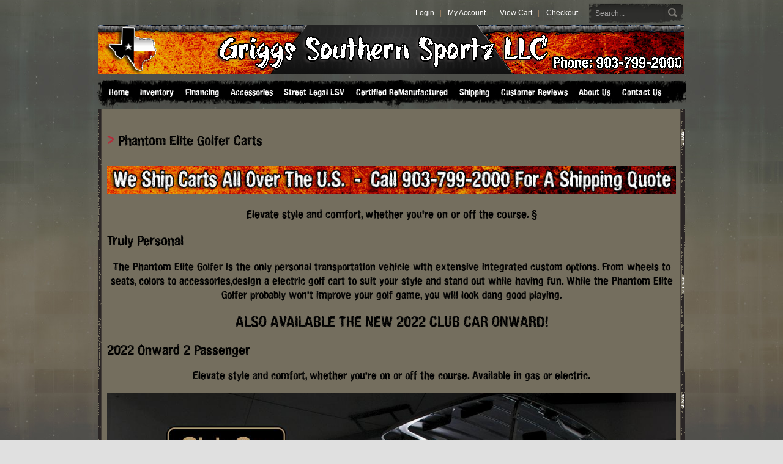

--- FILE ---
content_type: text/html; charset=UTF-8
request_url: https://www.southernsportz.com/Phantom-Elite-Golfer-Carts/
body_size: 94842
content:
<!DOCTYPE html>
<!-- Classes taken from http://html5boilerplate.com/ on 2013-10-25, with additonal classes added  -->
<!--[if lt IE 7]>      <html class="no-js ie lt-ie10 lt-ie9 lt-ie8 lt-ie7 lt_ie10 lt_ie9 lt_ie8 lt_ie7"> <![endif]-->
<!--[if IE 7]>         <html class="no-js ie ie-7 lt-ie10 lt-ie9 lt-ie8 ie_7 lt_ie10 lt_ie9 lt_ie8"> <![endif]-->
<!--[if IE 8]>         <html class="no-js ie ie-8 lt-ie10 lt-ie9 gt-ie7 ie_8 lt_ie10 lt_ie9 gt_ie7"> <![endif]-->
<!--[if IE 9 ]>        <html class="no-js ie ie-9 lt-ie10 gt-ie7 gt-ie8 ie_9 lt_ie10 gt_ie7 gt_ie8"><![endif]-->
<!--[if (gt IE 9)|!(IE)]><!--><html class="no-js ie gt-ie7 gt-ie8 gt-ie9 gt_ie7 gt_ie8 gt_ie9 modern_browser"> <!--<![endif]-->
    <head>
    <meta name="google-site-verification" content="XLhJXVlL9uB88uKGYWXZgypZpspTrlpURoDzv6YHknY" />
    <meta name="msvalidate.01" content="C3C74F019E50C5B747C8B83A21CC7745" />
        <!-- BEGIN Shared HEAD_V3 that's pulled in from the global header file and pulled into header.html -->
        <meta charset="UTF-8">
<meta http-equiv="X-UA-Compatible" content="IE=edge">
<title>Custom Phantom Elite Golf Carts | Average Guys Big Toys</title>

<meta id="extViewportMeta" name="viewport" content="width=device-width, initial-scale=1">

<!--[if lt IE 9]>
<script src="//html5shim.googlecode.com/svn/trunk/html5.js"></script>
<![endif]-->

    <meta name="description" content="Suck At Golf But Want to Look Good Drinking A Cold One. Elite Custom Golf Carts for Average Golfers. Great Selection, Nationwide Shipping. Call Us 903-799-2000" />
    <meta name="keywords" content="golf cars, pga golf, custom golf carts, golf carts" />
    

	<link rel="canonical" href="https://www.southernsportz.com/phantom-elite-golfer-carts/" />


<!-- JQuery includes (core) -->
<script type="text/javascript" src="//ajax.googleapis.com/ajax/libs/jquery/1.7.2/jquery.min.js"></script>
            <!-- AWS -->
        
    <script type="text/javascript">
    <!--
        var __getScript = function(url, success) {
            success = success || function(){};
            var script = document.createElement('script');
            script.src = url;

            var head = document.getElementsByTagName('head')[0],
            done = false;

            // Attach handlers for all browsers
            script.onload = script.onreadystatechange = function() {

                if (!done && (!this.readyState || this.readyState == 'loaded' || this.readyState == 'complete')) {

                    done = true;

                    // callback function provided as param
                    success();

                    script.onload = script.onreadystatechange = null;
                    head.removeChild(script);

                };
            };

            head.appendChild(script);

        };

        function getStoreUrl(){
            return 'https://www.southernsportz.com/';
        }
    //-->
    </script>

        
            
    
    
    <script type="text/javascript">
    <!--

    function recalculatePageHeight(){
            }

    function recalculateRelatedProductsHeight(){
            }

    jQuery(document).ready(function(){

        
                if(jQuery.trim(jQuery('#content-left').html()) == ''){
            jQuery('#content-left').css('display', 'none');
        }
        if(jQuery.trim(jQuery('#content-right').html()) == ''){
            jQuery('#content-right').css('display', 'none');
        }

                if($('#top-menu .line-splitter').length > 0){
                        $('#top-menu .line-splitter').each(function(){
                $(this).attr('style', 'border-color: ' + $(this).attr('data-color') + '; border-style: ' + $(this).attr('data-style') + '; border-width: ' + $(this).attr('data-width') + ' 0 0 0;');
            });
        }

        /* GROUP NAV
        =================================================== */
        /* =JFG. Add hook for styling sub-nav since it is not part of the CC markup for Drop Downs or Mega Menus. It's not possible to ascend selectors with just CSS - http://stackoverflow.com/questions/45004/complex-css-selector-for-parent-of-active-child */
        $('.dd-submenu li, .mm-submenu li').parents('li').addClass('nav-with-sub-menu nav_with_sub_menu'); /* Underscores is old class pre INT-39 */

        $('.element-title').parent().prev().addClass('js-req-last-element-link js_req_last_element_link'); /* Helper class for styling vertical space. Underscores is old class pre INT-39 */

        $('.element-textstr').parent().addClass('js-req-element-textstr-container js_req_element_textstr_container'); /* Helper class for styling vertical space. Underscores is old class pre INT-39 */

        /* =JFG. Temp helper class for detecting what type of menu this is. This is needed to apply  a z-index fix _only_ to the dropdown menu, since otherwise the positioning would affect the Mega Menu (CC-2933). Matt G will replace these in the actual nav later */
        $("#top-menu").each(function(){
            if($(this).has('.mm-submenu').length != 0) {
                $(this).addClass("menu menu--top menu--mega");
            }
            if($(this).has('.dd-submenu').length != 0) {
                $(this).addClass("menu menu--top menu--dropdown");
            }
        });

        // CC-5584
        $('.nav-with-sub-menu > a').click(function(e){
            if ($(this).attr('href') === '' || $(this).attr('href') === '#') {
                e.preventDefault();
                e.stopPropagation();
            }
        });

        /* GROUP NAV / MEGA MENU
        =================================================== */
        /* New */
        /* =JFG. Assistive classes for styling mega menu layouts based on their total columns */
        $("#top-menu > li .mm-submenu").each(function(){
            var columnClass = "l-cols-" + $(this).children().length;
            $(this).addClass(columnClass);
        });
        /* Old */
        $("#top-menu > li .mm-submenu").each(function(){
            var columnClass = "l-cols-" + $(this).children().length;
            $(this).addClass(columnClass);
            var columnClassOld = "l_cols--" + $(this).children().length;
            $(this).addClass(columnClassOld); /* =JFG. older class, pre INT-39 */
        });

        /* GROUP NAV / ANDROID - fix for navigation parents with link and children
        =================================================== */
        /* By Osvaldas Valutis, http://osvaldas.info/drop-down-navigation-responsive-and-touch-friendly
        Available for use under the MIT License */

        ;(function( $, window, document, undefined )
        {
            $.fn.doubleTapToGo = function( params )
            {
                if( !( 'ontouchstart' in window ) &&
                    !navigator.msMaxTouchPoints &&
                    !navigator.userAgent.toLowerCase().match( /windows phone os 7/i ) ) return false;

                this.each( function()
                {
                    var curItem = false;

                    $( this ).on( 'click', function( e )
                    {
                        var item = $( this );
                        if( item[ 0 ] != curItem[ 0 ] )
                        {
                            e.preventDefault();
                            curItem = item;
                        }
                    });

                    $( document ).on( 'click touchstart MSPointerDown', function( e )
                    {
                        var resetItem = true,
                            parents   = $( e.target ).parents();

                        for( var i = 0; i < parents.length; i++ )
                            if( parents[ i ] == curItem[ 0 ] )
                                resetItem = false;

                        if( resetItem )
                            curItem = false;
                    });
                });
                return this;
            };
        })( jQuery, window, document );

        if(navigator.userAgent.match(/(Android)/i)) { /* =JFG. CC-2502 - Wrapped condition around this function to test for Android to prevent it from mis-firing on iOS */
            $("#top-menu li:has(ul), #top-bar li:has(ul)").doubleTapToGo(); /* Apply to CoreCommerce navigation */
        }

        /* =JFG. GROUP MODERNIZR - Modernizr-like features that every theme should get by default
        =================================================== */
        $('html').removeClass("no-js"); /* Remove the class .no-js since we know the user definitely has JavaScript enabled if this jQuery is executed - related to CC-2934 */


        /* =JFG. GROUP PRODUCT DETAIL
        =================================================== */
        /* CC-2934; review form should be hidden for every theme; not a theme-by-theme basis */
        $("#productDetail .review--product-form").hide();

        $('a').click(function(e){
            url = $(this).attr('href');
            var arr = url.split('=');
            if(arr.length > 0 && arr[1] == 'logout') {
                     var amazonCookie = getCookie('amazon_Login_accessToken');
                     if(amazonCookie != "") {
                        $.getScript('https://api-cdn.amazon.com/sdk/login1.js').done(function(){
                                amazon.Login.logout();
                        });
                     }
            }
        });

        function getCookie(cname) {
            var name = cname + "=";
            var decodedCookie = decodeURIComponent(document.cookie);
            var ca = decodedCookie.split(';');
            for(var i = 0; i <ca.length; i++) {
            var c = ca[i];
            while (c.charAt(0) == ' ') {
                c = c.substring(1);
            }
            if (c.indexOf(name) == 0) {
                return c.substring(name.length, c.length);
            }
        }
        return "";
        }
    });

    /**
     * Anything that is put here will be run once the page is completely loaded.  Meaning all images have been completely loaded, etc.
     */
    jQuery(window).load(function(){
        
        recalculatePageHeight();
    });

    function getURLParameter(name, source) {
       return decodeURIComponent((new RegExp('[?|&|#]' + name + '=' +
         '([^&]+?)(&|#|;|$)').exec(source) || [,""])[1].replace(/\+/g,
         '%20')) || null;
     }

     var accessToken = getURLParameter("access_token", location.hash);

     if (typeof accessToken === 'string' && accessToken.match(/^Atza/)) {
        document.cookie = "amazon_Login_accessToken=" + accessToken +
      ";secure";
      window.location.href = 'https://www.southernsportz.com/checkout.php';
    }
    //-->
    </script>

<meta property="og:site_name" content="Southern Sportz LLC" />
<meta property="twitter:card" content="summary_large_image" />
            <meta property="og:url" content="https://www.southernsportz.com/phantom-elite-golfer-carts/" />
                    <meta property="og:title" content="Custom Phantom Elite Golf Carts | Average Guys Big Toys" />
        <meta property="twitter:title" content="Custom Phantom Elite Golf Carts | Average Guys Big Toys" />
    
                    <meta property="og:description" content="Suck At Golf But Want to Look Good Drinking A Cold One. Elite Custom Golf Carts for Average Golfers. Great Selection, Nationwide Shipping. Call Us 903-799-2000" />
        <meta property="twitter:description" content="Suck At Golf But Want to Look Good Drinking A Cold One. Elite Custom Golf Carts for Average Golfers. Great Selection, Nationwide Shipping. Call Us 903-799-2000" />
        
    
         
    


<script>
  document.addEventListener('DOMContentLoaded', () => {
    const images = document.querySelectorAll('img');
    images.forEach((img) => {
      img.setAttribute('loading', 'lazy');
    });
  });
</script>
 <!-- This must be second -->
<link rel="stylesheet" type="text/css" href="https://www.southernsportz.com/css/dynamic-css.php?currentlyActivePageId=" />
        <!-- END Shared HEAD_V3 that's pulled in from the global header file and pulled into header.html -->
    <link rel="stylesheet" type="text/css" href="https://www.southernsportz.com/00311-1/design/css/main.css" media="all" />
    <link rel="icon" type="image/x-icon" href="/images/favicon.ico" />
    
</head>

<body class="page-not-home page_not_home page_product_list no-widgets no_widgets">
    
    <h2 style="display:none;" id="write"></h2>
    
    <script>
        var node = document.getElementById("write");
        node.innerHTML = document.title;                                                                                                                                                                                                                                                                                                                                                                                                                    
    </script>
    
    <span itemscope itemtype="http://schema.org/Organization">
        <meta itemprop="name" content="Griggs Southern Sportz LLC">
        <span itemscope itemtype="http://schema.org/PostalAddress" itemprop="address">
            <meta itemprop="streetAddress" content="8737 US Hwy 59 North">
            <meta itemprop="addressLocality" content="North Atlanta">
            <meta itemprop="addressRegion" content="TX">
            <meta itemprop="postalCode" content="75551">                            
        </span>
        <meta itemprop="telephone" content="903-796-2000">
        <meta itemprop="telephone" content="877-796-5501">
          <meta itemprop="faxNumber" content="903-796-5507">
         <meta itemprop="email" content="southernsportz@yahoo.com"> 
          <meta itemprop="url" content="http://southernsportz.com/">  
    </span>
    <!--[if lt IE 10]>
    <div class="message-container"><div class="message message--error message--ie">Your browser is out of date. For the best browsing experience we recommend <a href="http://www.google.co.uk/chrome" target="_blank">Chrome</a> or <a href="http://www.firefox.com/" target="_blank">Firefox</a>.</div></div>
    <![endif]-->

    <section class="top-bar wrapper">
        <span class="top-link"><a class="loginLink" href="https://www.southernsportz.com/login.php?m=client_login">Login</a></span>
        <span class="top-link"><a href="https://www.southernsportz.com/cart.php?m=account" id="tl-account">My Account</a></span>
        <span class="top-link"><a href="https://www.southernsportz.com/cart.php?m=view" id="tl-cart">View Cart</a></span>
        <span class="top-link"><a href="https://www.southernsportz.com/checkout.php" id="tl-checkout">Checkout</a></span>
        <!-- BEGIN >> cart.header.search.v2.tem.php  -->
<script type="text/javascript">
    <!--

    var widgetHeaderSearchProcessing = false;
    var headerSearchWidgetimeoutId = null;
    var headerSearchHasBeenFocused = false;

    jQuery(document).ready(function(){
        $('#header-search .btn').click(function(e){
            $(this).parents('form[name="ds_header_search"]').submit();//support multiple header search widgets
            e.preventDefault();
        });

        //use JS to submit the form NM 26096
        $('form[name="ds_header_search"]').submit(function(e){
            e.preventDefault();
            //CC-1697 - cx is added for fixing 'googlesearch'
                        var params = {
            m : 'search_results',
                headerSearch : 'Y',
                search : $(this).find('input[name="search"]').val()
        }
                            window.location.href = "https://www.southernsportz.com/cart.php?" + $.param(params);
                return false;
    });

        $('#headerSearchField').attr("autocomplete","off");
        });

    function processInitialHeaderSearchFocus(ele){
        if(!headerSearchHasBeenFocused){
            headerSearchHasBeenFocused = true;
            ele.value = '';
        }
    }

    function undoHeaderSearchWidgetDynamicSearch(){
        if(headerSearchWidgetimeoutId){
            clearTimeout(headerSearchWidgetimeoutId);
        }
        $('#headerSearchWidgetDynamicResults').hide();
    }

    function initiateHeaderSearchWidgetDynamicSearch(){
        
        undoHeaderSearchWidgetDynamicSearch();
        if(!$('#headerSearchField').val()){
            return;
        }
        headerSearchWidgetimeoutId = setTimeout("doHeaderSearchWidgetDynamicSearch()", 1000);
    }

    function doHeaderSearchWidgetDynamicSearch(){
        headerSearchWidgetimeoutId = null;
        searchTerm = document.ds_header_search.search.value;

        if(!widgetHeaderSearchProcessing){
            widgetHeaderSearchProcessing = true;

            jQuery.ajax({
                type : 'GET',
                cache : false,
                url : getStoreUrl() + 'controllers/ajaxController.php',
                data : {
                    object : 'ProductAjax',
                    'function' : 'getProductSearchResult',
                    searchTerm : searchTerm,
                    customProductLists : '',
                    category : '',
                    shopByPrice : '',
                    vendor : ''
                }
            })

                .done(function(response) {
                    var responseArr = response.split('<_|_>');
                    searchProcessing = false;

                    if(responseArr[0] == 'success'){
                        $('#headerSearchWidgetDynamicResults').show();
                        responseArr.shift();
                        $('#headerSearchWidgetDynamicResults').html(decodeURIComponent(responseArr.join('<br />')));

                    }
                })

                .fail(function() {})
                .always(function() {});
        }
    }


    //-->
</script>

<div id="header-search" class="header-search-container">
    <form name="ds_header_search" action="https://www.southernsportz.com/cart.php" method="get">
        <input type="hidden" name="m" value="search_results" />
                    <input type="hidden" name="headerSearch" value="Y" />
            <input type="text" id="headerSearchField" class="header-search-field inline-input" name="search" size="15" value="Search..." onfocus="javascript:processInitialHeaderSearchFocus(this); javascript:initiateHeaderSearchWidgetDynamicSearch();" onkeyup="javascript:initiateHeaderSearchWidgetDynamicSearch();" />
            <label   style="display:none" class="header-search-btn" for="headerSearchField">Go</label>
                <a class="btn btn--1 btn--search btn--inline" href="javascript:">Go</a>
        <div class="dynamic-results" id="headerSearchWidgetDynamicResults"></div>
    </form>
</div>
<!-- END >> cart.header.search.v2.tem.php -->
    </section>

    <header class="head-wrap">
        <div class="wrapper clr">
            <div class="head_mobile">
                <img src="https://www.southernsportz.com/00311-1/design/images/header_mobile.png" alt="Griggs Southern Sportz" />
            </div>
            <div class="head_desktop">
                <img src="https://www.southernsportz.com/00311-1/design/images/header-bg.png"  alt="Griggs Southern Sportz" />
            </div>
                    </div>
    </header>

    <span id="mob-menu"><i aria-hidden="true" class="icon icon--menu"></i> Menu <i aria-hidden="true" class="icon icon--arrow-d"></i></span>
    <nav>
        <div class="wrapper"><ul id="top-menu" class="menu menu--top menu--dropdown"><li><a href="../">Home</a></li><li><a href="">Inventory</a><div class="dd-submenu menu--sub"><ul><li><a href="https://www.southernsportz.com/new-club-car-onward/">New Club Car Onward</a></li><li><a href="../Lifted-Carts/">Lifted Carts</a></li><li><a href="../Non-Lifted-Carts/">Non-Lifted Carts</a></li><li><a href="../Phantom-Elite-Golfer-Carts/">Phantom Elite Golfer Carts</a></li><li><a href="../Stretch-Limo-Carts/">Stretch & Limo Carts</a></li><li><a href="../Hunting-Carts/">Hunting Carts</a></li><li><a href="../wholesale-fleet-rental-carts/">Wholesale & Fleet Rental Carts</a></li></ul></div></li><li><a href="https://www.southernsportz.com/Financing.html">Financing</a></li><li><a href="https://www.southernsportz.com/parts-accessories/">Accessories</a></li><li><a href="../Certified-LSV-Golf-Carts.html">Street Legal LSV</a></li><li><a href="../southern-sportz-certified-remanufactured-program.html">Certified ReManufactured</a></li><li><a href="../Shipping.html">Shipping</a></li><li><a href="../Customer-Reviews.html">Customer Reviews</a></li><li><a href="https://www.southernsportz.com/About-Us.html">About Us</a></li><li><a href="../Contact-Us.html">Contact Us</a></li></ul></div>
    </nav>

    <div class="wrapper" id="page-content">

        <div class="clr">
            <div class="content-main">
                <div class="content content-middle pos-r" id="content-middle"><!-- BEGIN >> cart.pos.v3.tem.php -->
<!-- END >> cart.pos.v3.tem.php --><!-- BEGIN >> product.grid.v3.tem.php -->
<style>
.column {
  position: relative;
  left: 30%;
  top: 0px;
  z-index: -1;
} 
img.shutterimage{
  border: 1px solid #ddd;
  border-radius: 4px;
  padding: 5px;
  width: 100px;
  height:70px;
}
</style> 
<script type="text/javascript">
    var currentDisplayedOptionGroup = new Array();
persCaptions = new Array();
var persSelected = new Array();
var persSelectedKeys = new Array();
var persSelectedAnswerKeys = new Array();
</script>
<script type="text/javascript" src="https://www.southernsportz.com/javascript/productGrid.js"></script>
<script type="text/javascript" src="https://www.southernsportz.com/javascript/util.js" ></script>
<script type="text/javascript" src="https://www.southernsportz.com/javascript/options.js" ></script>
<form action="https://www.southernsportz.com/cart.php" name="addMeForm" method="post">
    <input type="hidden" name="m" value="add" />
    <input type="hidden" name="last_m" value="product_list" />
    <input type="hidden" name="productID" value="" />
    <input type="hidden" name="quantity" value="1" />
    <input type="hidden" name="reminder" value="" />
    <input type="hidden" name="QuoteSystem" value="" />
    </form>

<!-- BEGIN >> errors.v2.tem.php -->
<div id="onepage-errors">
</div>
<!-- END >> errors.v2.tem.php -->





<div class="page-content">
            	
                    <!--FilterBag customization -->
                        
            
                    <h2 class="page-title page-title--hero" data-cat-name="Phantom Elite Golfer Carts"><a href="https://www.southernsportz.com/cart.html"></a> >
 <a href="https://www.southernsportz.com/phantom-elite-golfer-carts/">Phantom Elite Golfer Carts</a></h2>	
                	
        	
         <div class="blurb blurb-top description description--category">	
            <h3 class="category-title"><p><img alt="" src="https://testsitecarts.corecommerce.com/uploads/image/ShippingBanner(1).jpg" /></p>

<p style="text-align: center;"><span style="font-size:18px;"><strong>Elevate style and comfort, whether you&#39;re on or off the course. &nbsp;</strong></span></p>

<div class="title parbase aem-GridColumn aem-GridColumn--default--12">
<div>
<h2 class="title left">Truly Personal</h2>
</div>
</div>

<p style="text-align: center;">The Phantom Elite Golfer is the only personal transportation vehicle with extensive integrated custom options. From wheels to seats, colors to accessories,design a electric golf cart to suit your style and stand out while having fun. While the Phantom Elite Golfer probably won&#39;t improve your golf game, you will look dang good playing.</p>

<p style="text-align: center;"><span style="font-size:24px;"><strong>ALSO AVAILABLE THE NEW 2022 CLUB CAR ONWARD!</strong></span></p>

<div class="title parbase aem-GridColumn aem-GridColumn--default--12">
<div>
<h1 class="title left">2022 Onward<span class="trademark"> </span>2 Passenger</h1>
</div>
</div>

<p style="text-align: center;">Elevate style and comfort, whether you&#39;re on or off the course. Available in gas or electric.</p>

<p style="text-align: center;"><img alt="" src="[data-uri]" /></p>

<p style="text-align: center;"><span style="font-size:28px;"><span style="font-family:Tahoma,Geneva,sans-serif;"><strong><a href="https://build.clubcar.com/dealer/4kibrz"><span style="color:#e67e22;">CLICK HERE To Custom Build A 2022 Club Car Onward </span></a></strong></span></span></p>

<p style="text-align: center;"><em><strong><span style="font-size:12px;">IMPORTANT NOTE: After Market Accessories Such As; Roof Lighting, Under Body Lighting, Premium Sound Systems, Baskets, Steering Wheels, Etc will not be available to add in the Online Builder. A sales associate will discuss those add on&#39;s once your intial build is submitted.</span></strong></em></p>
<h3>	
        </div>	
        
            
            
  

    
    
    
    
            <form action="https://www.southernsportz.com/cart.php" name="ds_sort_products" method="get">
            <input type="hidden" name="m" value="product_list" />
                        <input type="hidden" name="c" value="21" />
            <input type="hidden" name="v" value="" />
                        <input type="hidden" name="shopByPrice" value="" />
            <input type="hidden" name="stream" value="" />

            <div class="grid-options" id="sortGridBy">
                <span class="grid-options__sort">
                    <label  for="sortBy" class="label-separate-line-mobile label-natural-width-full">
                        Sort By:
                    </label>
                    <select name="sortBy" id="sortBy" onchange="javascript:addSortAndFilter();">
                        <option value="abc" selected="selected">Default</option>
<option value="PriceHiLo">Price (High to Low)</option>
<option value="PriceLoHi">Price (Low to High)</option>
<option value="pID">Most Recent</option>
                    </select>
                </span>
                            </div>
        </form>
    
    
    <form action="https://www.southernsportz.com/cart.php" name="ds_products" method="post">
        <input type="hidden" name="m" value="batchAddToCart" />
        <input type="hidden" name="last_m" value="product_list" />
        <div id="optionGroupLoading" style="display: none;">
            <img src="https://www.southernsportz.com/admin/images/loading.gif" width="16" height="16" alt="" border="0" />
        </div>

        
                        
                <div class="grid grid--product l-cols-2" id="product-list">
                            <!-- BEGIN >> product.grid.item.v2.tem.php -->
    
    <div class="grid__item grid3198">
        <div class="item-image item-image--product">
            <a href="https://www.southernsportz.com/Phantom-Elite-Golfer-Carts/Black-Chrome-Rock-N-Club-Car-Phantom-Elite-Golfer-48v-Electric-Golf-Cart.html" class="thumb"><img   class="photoClass" src="https://www.southernsportz.com/images/products/18350.jpg" width="246" height="185" alt="" title="" /></a>
        </div>

        <div class="item-info item-info--product">
            <span class="item-name item-name--product">
                                <a href="https://www.southernsportz.com/Phantom-Elite-Golfer-Carts/Black-Chrome-Rock-N-Club-Car-Phantom-Elite-Golfer-48v-Electric-Golf-Cart.html">Black Chrome Rock N Club Car Phantom Elite Golfer 48v Electric Golf Cart</a>
                            </span>

            
            
            
                                                            <div class="product-list-item-rating rating--none">
                                                    <img src="https://www.southernsportz.com/admin/images/new-design/0_stars.gif" title="" alt="" />                                            </div>
            
                        <!-- ##ATTACHMENTS_BEGIN## -->
                        
                        <!-- ##ATTACHMENTS_END## -->
            <div class="item-price item-price--product">
                $7,340.00
                            </div>

            
            
            
            
                <div class="btn-group btn-group--product">
                    <a href="javascript:addMe('3198');"><img src="https://www.southernsportz.com/images/add_to_cart.png" alt="" border="0" /></a>                </div>

            
                    </div>
    </div>
    
    <div class="grid__item grid3249">
        <div class="item-image item-image--product">
            <a href="https://www.southernsportz.com/Phantom-Elite-Golfer-Carts/Black-HD6-Club-Car-Phantom-Elite-Golfer-48v-Electric-Golf-Cart.html" class="thumb"><img   class="photoClass" src="https://www.southernsportz.com/images/products/20882.jpg" width="246" height="185" alt="" title="" /></a>
        </div>

        <div class="item-info item-info--product">
            <span class="item-name item-name--product">
                                <a href="https://www.southernsportz.com/Phantom-Elite-Golfer-Carts/Black-HD6-Club-Car-Phantom-Elite-Golfer-48v-Electric-Golf-Cart.html">Black HD6 Club Car Phantom Elite Golfer 48v Electric Golf Cart</a>
                            </span>

            
            
            
                                                            <div class="product-list-item-rating rating--none">
                                                    <img src="https://www.southernsportz.com/admin/images/new-design/0_stars.gif" title="" alt="" />                                            </div>
            
                        <!-- ##ATTACHMENTS_BEGIN## -->
                        
                        <!-- ##ATTACHMENTS_END## -->
            <div class="item-price item-price--product">
                $7,080.00
                            </div>

            
            
            
            
                <div class="btn-group btn-group--product">
                    <a href="javascript:addMe('3249');"><img src="https://www.southernsportz.com/images/add_to_cart.png" alt="" border="0" /></a>                </div>

            
                    </div>
    </div>
    
    <div class="grid__item grid3230">
        <div class="item-image item-image--product">
            <a href="https://www.southernsportz.com/Phantom-Elite-Golfer-Carts/Black-Rock-N-Lime-Golfer-Edition-Club-Car-Precedent-Electric-48v-Golf-Cart.html" class="thumb"><img   class="photoClass" src="https://www.southernsportz.com/images/products/19997.jpg" width="246" height="185" alt="" title="" /></a>
        </div>

        <div class="item-info item-info--product">
            <span class="item-name item-name--product">
                                <a href="https://www.southernsportz.com/Phantom-Elite-Golfer-Carts/Black-Rock-N-Lime-Golfer-Edition-Club-Car-Precedent-Electric-48v-Golf-Cart.html">Black Rock N Lime Golfer Edition Club Car Precedent Electric 48v Golf Cart</a>
                            </span>

            
            
            
                                                            <div class="product-list-item-rating rating--none">
                                                    <img src="https://www.southernsportz.com/admin/images/new-design/0_stars.gif" title="" alt="" />                                            </div>
            
                        <!-- ##ATTACHMENTS_BEGIN## -->
                        
                        <!-- ##ATTACHMENTS_END## -->
            <div class="item-price item-price--product">
                $7,625.00
                            </div>

            
            
            
            
                <div class="btn-group btn-group--product">
                    <a href="javascript:addMe('3230');"><img src="https://www.southernsportz.com/images/add_to_cart.png" alt="" border="0" /></a>                </div>

            
                    </div>
    </div>
    
    <div class="grid__item grid3317">
        <div class="item-image item-image--product">
            <a href="https://www.southernsportz.com/Phantom-Elite-Golfer-Carts/Blue-Rock-N-Club-Car-Phantom-Elite-Golfer-48v-Electric-Golf-Cart.html" class="thumb"><img   class="photoClass" src="https://www.southernsportz.com/images/products/24098.jpg" width="246" height="185" alt="" title="" /></a>
        </div>

        <div class="item-info item-info--product">
            <span class="item-name item-name--product">
                                <a href="https://www.southernsportz.com/Phantom-Elite-Golfer-Carts/Blue-Rock-N-Club-Car-Phantom-Elite-Golfer-48v-Electric-Golf-Cart.html">Blue Rock N Club Car Phantom Elite Golfer 48v Electric Golf Cart</a>
                            </span>

            
            
            
                                                            <div class="product-list-item-rating rating--none">
                                                    <img src="https://www.southernsportz.com/admin/images/new-design/0_stars.gif" title="" alt="" />                                            </div>
            
                        <!-- ##ATTACHMENTS_BEGIN## -->
                        
                        <!-- ##ATTACHMENTS_END## -->
            <div class="item-price item-price--product">
                $7,995.00
                            </div>

            
            
            
            
                <div class="btn-group btn-group--product">
                    <a href="javascript:addMe('3317');"><img src="https://www.southernsportz.com/images/add_to_cart.png" alt="" border="0" /></a>                </div>

            
                    </div>
    </div>
    
    <div class="grid__item grid3240">
        <div class="item-image item-image--product">
            <a href="https://www.southernsportz.com/Phantom-Elite-Golfer-Carts/Burgundy-Metallic-Club-Car-Phantom-Elite-Golfer-48v-Electric-Golf-Cart.html" class="thumb"><img   class="photoClass" src="https://www.southernsportz.com/images/products/20477.jpg" width="246" height="185" alt="" title="" /></a>
        </div>

        <div class="item-info item-info--product">
            <span class="item-name item-name--product">
                                <a href="https://www.southernsportz.com/Phantom-Elite-Golfer-Carts/Burgundy-Metallic-Club-Car-Phantom-Elite-Golfer-48v-Electric-Golf-Cart.html">Burgundy Metallic Club Car Phantom Elite Golfer 48v Electric Golf Cart</a>
                            </span>

            
            
            
                                                            <div class="product-list-item-rating rating--none">
                                                    <img src="https://www.southernsportz.com/admin/images/new-design/0_stars.gif" title="" alt="" />                                            </div>
            
                        <!-- ##ATTACHMENTS_BEGIN## -->
                        
                        <!-- ##ATTACHMENTS_END## -->
            <div class="item-price item-price--product">
                $7,035.00
                            </div>

            
            
            
            
                <div class="btn-group btn-group--product">
                    <a href="javascript:addMe('3240');"><img src="https://www.southernsportz.com/images/add_to_cart.png" alt="" border="0" /></a>                </div>

            
                    </div>
    </div>
    
    <div class="grid__item grid3197">
        <div class="item-image item-image--product">
            <a href="https://www.southernsportz.com/Phantom-Elite-Golfer-Carts/Lime-Green-Club-Car-Phantom-Elite-Golfer-48v-Electric-Golf-Cart.html" class="thumb"><img   class="photoClass" src="https://www.southernsportz.com/images/products/18311.jpg" width="246" height="185" alt="" title="" /></a>
        </div>

        <div class="item-info item-info--product">
            <span class="item-name item-name--product">
                                <a href="https://www.southernsportz.com/Phantom-Elite-Golfer-Carts/Lime-Green-Club-Car-Phantom-Elite-Golfer-48v-Electric-Golf-Cart.html">Lime Green Club Car Phantom Elite Golfer 48v Electric Golf Cart</a>
                            </span>

            
            
            
                                                            <div class="product-list-item-rating">
                                                    <img src="https://www.southernsportz.com/admin/images/new-design/5_stars.gif" title="" alt="" /> <div class="product-list-item-rating__number">(1)</div>
                                            </div>
            
                        <!-- ##ATTACHMENTS_BEGIN## -->
                        
                        <!-- ##ATTACHMENTS_END## -->
            <div class="item-price item-price--product">
                $6,840.00
                            </div>

            
            
            
            
                <div class="btn-group btn-group--product">
                    <a href="javascript:addMe('3197');"><img src="https://www.southernsportz.com/images/add_to_cart.png" alt="" border="0" /></a>                </div>

            
                    </div>
    </div>
    
    <div class="grid__item grid3222">
        <div class="item-image item-image--product">
            <a href="https://www.southernsportz.com/Phantom-Elite-Golfer-Carts/Lime-N-Black-Club-Car-Phantom-Elite-Golfer-48v-Electric-Golf-Cart.html" class="thumb"><img   class="photoClass" src="https://www.southernsportz.com/images/products/19586.jpg" width="246" height="185" alt="" title="" /></a>
        </div>

        <div class="item-info item-info--product">
            <span class="item-name item-name--product">
                                <a href="https://www.southernsportz.com/Phantom-Elite-Golfer-Carts/Lime-N-Black-Club-Car-Phantom-Elite-Golfer-48v-Electric-Golf-Cart.html">Lime N Black Club Car Phantom Elite Golfer 48v Electric Golf Cart</a>
                            </span>

            
            
            
                                                            <div class="product-list-item-rating rating--none">
                                                    <img src="https://www.southernsportz.com/admin/images/new-design/0_stars.gif" title="" alt="" />                                            </div>
            
                        <!-- ##ATTACHMENTS_BEGIN## -->
                        
                        <!-- ##ATTACHMENTS_END## -->
            <div class="item-price item-price--product">
                $7,035.00
                            </div>

            
            
            
            
                <div class="btn-group btn-group--product">
                    <a href="javascript:addMe('3222');"><img src="https://www.southernsportz.com/images/add_to_cart.png" alt="" border="0" /></a>                </div>

            
                    </div>
    </div>
    
    <div class="grid__item grid3454">
        <div class="item-image item-image--product">
            <a href="https://www.southernsportz.com/Phantom-Elite-Golfer-Carts/New-Glacier-White-Metallic-Club-Car-Onward-Electric-2-Passenger-Golf-Cart.html" class="thumb"><img   class="photoClass" src="https://www.southernsportz.com/images/products/28417.jpg" width="246" height="328" alt="" title="" /></a>
        </div>

        <div class="item-info item-info--product">
            <span class="item-name item-name--product">
                                <a href="https://www.southernsportz.com/Phantom-Elite-Golfer-Carts/New-Glacier-White-Metallic-Club-Car-Onward-Electric-2-Passenger-Golf-Cart.html">New Glacier White Metallic Club Car Onward Electric 2 Passenger Golf Cart</a>
                            </span>

            
                            <div class="item-teaser item-teaser--product ">
                    <p>&nbsp;</p>
                </div>
            
            
                                                            <div class="product-list-item-rating rating--none">
                                                    <img src="https://www.southernsportz.com/admin/images/new-design/0_stars.gif" title="" alt="" />                                            </div>
            
                        <!-- ##ATTACHMENTS_BEGIN## -->
                        
                        <!-- ##ATTACHMENTS_END## -->
            <div class="item-price item-price--product">
                <div class="callLabel message message--pricing">Call 903-799-2000 for Price</div>

                            </div>

            
            
            
            
                    </div>
    </div>
    
    <div class="grid__item grid3452">
        <div class="item-image item-image--product">
            <a href="https://www.southernsportz.com/Phantom-Elite-Golfer-Carts/New-Metallic-Blue-Onyx-Club-Car-Onward-Electric-2-Passenger-Golf-Cart.html" class="thumb"><img   class="photoClass" src="https://www.southernsportz.com/images/products/28351.jpg" width="246" height="328" alt="" title="" /></a>
        </div>

        <div class="item-info item-info--product">
            <span class="item-name item-name--product">
                                <a href="https://www.southernsportz.com/Phantom-Elite-Golfer-Carts/New-Metallic-Blue-Onyx-Club-Car-Onward-Electric-2-Passenger-Golf-Cart.html">New Metallic Blue Onyx Club Car Onward Electric 2 Passenger Golf Cart</a>
                            </span>

            
                            <div class="item-teaser item-teaser--product ">
                    <p>&nbsp;</p>
                </div>
            
            
                                                            <div class="product-list-item-rating rating--none">
                                                    <img src="https://www.southernsportz.com/admin/images/new-design/0_stars.gif" title="" alt="" />                                            </div>
            
                        <!-- ##ATTACHMENTS_BEGIN## -->
                        
                        <!-- ##ATTACHMENTS_END## -->
            <div class="item-price item-price--product">
                <div class="callLabel message message--pricing">Call 903-799-2000 for Price</div>

                            </div>

            
            
            
            
                    </div>
    </div>
    
    <div class="grid__item grid3377">
        <div class="item-image item-image--product">
            <a href="https://www.southernsportz.com/Phantom-Elite-Golfer-Carts/New-Metallic-Candy-Apple-Onward-2-Passenger-Electric-PTV-Custom-Golf-Cart.html" class="thumb"><img   class="photoClass" src="https://www.southernsportz.com/images/products/25699.JPG" width="246" height="246" alt="" title="" /></a>
        </div>

        <div class="item-info item-info--product">
            <span class="item-name item-name--product">
                                <a href="https://www.southernsportz.com/Phantom-Elite-Golfer-Carts/New-Metallic-Candy-Apple-Onward-2-Passenger-Electric-PTV-Custom-Golf-Cart.html">New Metallic Candy Apple Onward 2 Passenger Electric PTV Custom Golf Cart</a>
                            </span>

            
                            <div class="item-teaser item-teaser--product ">
                    <p>&nbsp;</p>
                </div>
            
            
                                                            <div class="product-list-item-rating rating--none">
                                                    <img src="https://www.southernsportz.com/admin/images/new-design/0_stars.gif" title="" alt="" />                                            </div>
            
                        <!-- ##ATTACHMENTS_BEGIN## -->
                        
                        <!-- ##ATTACHMENTS_END## -->
            <div class="item-price item-price--product">
                <div class="callLabel message message--pricing">Call 903-799-2000 for Price</div>

                            </div>

            
            
            
            
                    </div>
    </div>
    
    <div class="grid__item grid3453">
        <div class="item-image item-image--product">
            <a href="https://www.southernsportz.com/Phantom-Elite-Golfer-Carts/New-Midnight-Silver-Metallic-Club-Car-Onward-Electric-2-Passenger-Golf-Cart.html" class="thumb"><img   class="photoClass" src="https://www.southernsportz.com/images/products/28381.jpg" width="246" height="328" alt="" title="" /></a>
        </div>

        <div class="item-info item-info--product">
            <span class="item-name item-name--product">
                                <a href="https://www.southernsportz.com/Phantom-Elite-Golfer-Carts/New-Midnight-Silver-Metallic-Club-Car-Onward-Electric-2-Passenger-Golf-Cart.html">New Midnight Silver Metallic Club Car Onward Electric 2 Passenger Golf Cart</a>
                            </span>

            
                            <div class="item-teaser item-teaser--product ">
                    <p>&nbsp;</p>
                </div>
            
            
                                                            <div class="product-list-item-rating rating--none">
                                                    <img src="https://www.southernsportz.com/admin/images/new-design/0_stars.gif" title="" alt="" />                                            </div>
            
                        <!-- ##ATTACHMENTS_BEGIN## -->
                        
                        <!-- ##ATTACHMENTS_END## -->
            <div class="item-price item-price--product">
                <div class="callLabel message message--pricing">Call 903-799-2000 for Price </div>

                            </div>

            
            
            
            
                    </div>
    </div>
    
    <div class="grid__item grid3367">
        <div class="item-image item-image--product">
            <a href="https://www.southernsportz.com/Phantom-Elite-Golfer-Carts/New-Tuxedo-Black-Club-Car-Onward-2-Passenger-Electric-PTV-Custom-Golf-Cart.html" class="thumb"><img   class="photoClass" src="https://www.southernsportz.com/images/products/25594.jpg" width="246" height="328" alt="" title="" /></a>
        </div>

        <div class="item-info item-info--product">
            <span class="item-name item-name--product">
                                <a href="https://www.southernsportz.com/Phantom-Elite-Golfer-Carts/New-Tuxedo-Black-Club-Car-Onward-2-Passenger-Electric-PTV-Custom-Golf-Cart.html">New Tuxedo Black Club Car Onward 2 Passenger Electric PTV Custom Golf Cart</a>
                            </span>

            
                            <div class="item-teaser item-teaser--product ">
                    <p>&nbsp;</p>
                </div>
            
            
                                                            <div class="product-list-item-rating">
                                                    <img src="https://www.southernsportz.com/admin/images/new-design/5_stars.gif" title="" alt="" /> <div class="product-list-item-rating__number">(1)</div>
                                            </div>
            
                        <!-- ##ATTACHMENTS_BEGIN## -->
                        
                        <!-- ##ATTACHMENTS_END## -->
            <div class="item-price item-price--product">
                <div class="callLabel message message--pricing">Call 903-799-2000 for Price</div>

                            </div>

            
            
            
            
                    </div>
    </div>
    
    <div class="grid__item grid3455">
        <div class="item-image item-image--product">
            <a href="https://www.southernsportz.com/Phantom-Elite-Golfer-Carts/New-Tuxedo-Black-Metallic-Club-Car-Onward-Electric-2-Passenger-Golf-Cart.html" class="thumb"><img   class="photoClass" src="https://www.southernsportz.com/images/products/28450.jpg" width="246" height="328" alt="" title="" /></a>
        </div>

        <div class="item-info item-info--product">
            <span class="item-name item-name--product">
                                <a href="https://www.southernsportz.com/Phantom-Elite-Golfer-Carts/New-Tuxedo-Black-Metallic-Club-Car-Onward-Electric-2-Passenger-Golf-Cart.html">New Tuxedo Black Metallic Club Car Onward Electric 2 Passenger Golf Cart</a>
                            </span>

            
                            <div class="item-teaser item-teaser--product ">
                    <p>&nbsp;</p>
                </div>
            
            
                                                            <div class="product-list-item-rating rating--none">
                                                    <img src="https://www.southernsportz.com/admin/images/new-design/0_stars.gif" title="" alt="" />                                            </div>
            
                        <!-- ##ATTACHMENTS_BEGIN## -->
                        
                        <!-- ##ATTACHMENTS_END## -->
            <div class="item-price item-price--product">
                <div class="callLabel message message--pricing">Call 903-799-2000 for Price</div>

                            </div>

            
            
            
            
                    </div>
    </div>
    
    <div class="grid__item grid3208">
        <div class="item-image item-image--product">
            <a href="https://www.southernsportz.com/Phantom-Elite-Golfer-Carts/Pearl-White-Rock-N-Club-Car-Phantom-Elite-Golfer-48v-Electric-Golf-Cart.html" class="thumb"><img   class="photoClass" src="https://www.southernsportz.com/images/products/18851.jpg" width="246" height="185" alt="" title="" /></a>
        </div>

        <div class="item-info item-info--product">
            <span class="item-name item-name--product">
                                <a href="https://www.southernsportz.com/Phantom-Elite-Golfer-Carts/Pearl-White-Rock-N-Club-Car-Phantom-Elite-Golfer-48v-Electric-Golf-Cart.html">Pearl White Rock N Club Car Phantom Elite Golfer 48v Electric Golf Cart</a>
                            </span>

            
            
            
                                                            <div class="product-list-item-rating rating--none">
                                                    <img src="https://www.southernsportz.com/admin/images/new-design/0_stars.gif" title="" alt="" />                                            </div>
            
                        <!-- ##ATTACHMENTS_BEGIN## -->
                        
                        <!-- ##ATTACHMENTS_END## -->
            <div class="item-price item-price--product">
                $7,540.00
                            </div>

            
            
            
            
                <div class="btn-group btn-group--product">
                    <a href="javascript:addMe('3208');"><img src="https://www.southernsportz.com/images/add_to_cart.png" alt="" border="0" /></a>                </div>

            
                    </div>
    </div>
    
    <div class="grid__item grid3221">
        <div class="item-image item-image--product">
            <a href="https://www.southernsportz.com/Phantom-Elite-Golfer-Carts/Red-Rock-N-Club-Car-Phantom-Elite-Golfer-48v-Electric-Golf-Cart.html" class="thumb"><img   class="photoClass" src="https://www.southernsportz.com/images/products/19481.jpg" width="246" height="185" alt="" title="" /></a>
        </div>

        <div class="item-info item-info--product">
            <span class="item-name item-name--product">
                                <a href="https://www.southernsportz.com/Phantom-Elite-Golfer-Carts/Red-Rock-N-Club-Car-Phantom-Elite-Golfer-48v-Electric-Golf-Cart.html">Red Rock N Club Car Phantom Elite Golfer 48v Electric Golf Cart</a>
                            </span>

            
            
            
                                                            <div class="product-list-item-rating rating--none">
                                                    <img src="https://www.southernsportz.com/admin/images/new-design/0_stars.gif" title="" alt="" />                                            </div>
            
                        <!-- ##ATTACHMENTS_BEGIN## -->
                        
                        <!-- ##ATTACHMENTS_END## -->
            <div class="item-price item-price--product">
                $7,715.00
                            </div>

            
            
            
            
                <div class="btn-group btn-group--product">
                    <a href="javascript:addMe('3221');"><img src="https://www.southernsportz.com/images/add_to_cart.png" alt="" border="0" /></a>                </div>

            
                    </div>
    </div>
    
    <div class="grid__item grid3202">
        <div class="item-image item-image--product">
            <a href="https://www.southernsportz.com/Phantom-Elite-Golfer-Carts/Silver-Metallic-Lifted-Club-Car-Phantom-Elite-Golfer-48v-Electric-Golf-Cart.html" class="thumb"><img   class="photoClass" src="https://www.southernsportz.com/images/products/18533.jpg" width="246" height="185" alt="" title="" /></a>
        </div>

        <div class="item-info item-info--product">
            <span class="item-name item-name--product">
                                <a href="https://www.southernsportz.com/Phantom-Elite-Golfer-Carts/Silver-Metallic-Lifted-Club-Car-Phantom-Elite-Golfer-48v-Electric-Golf-Cart.html">Silver Metallic Lifted Club Car Phantom Elite Golfer 48v Electric Golf Cart</a>
                            </span>

            
            
            
                                                            <div class="product-list-item-rating rating--none">
                                                    <img src="https://www.southernsportz.com/admin/images/new-design/0_stars.gif" title="" alt="" />                                            </div>
            
                        <!-- ##ATTACHMENTS_BEGIN## -->
                        
                        <!-- ##ATTACHMENTS_END## -->
            <div class="item-price item-price--product">
                $7,899.00
                            </div>

            
            
            
            
                <div class="btn-group btn-group--product">
                    <a href="javascript:addMe('3202');"><img src="https://www.southernsportz.com/images/add_to_cart.png" alt="" border="0" /></a>                </div>

            
                    </div>
    </div>
    
    <div class="grid__item grid3210">
        <div class="item-image item-image--product">
            <a href="https://www.southernsportz.com/Phantom-Elite-Golfer-Carts/Silver-Metallic-Rock-N-Club-Car-Phantom-Elite-Golfer-48v-Electric-Golf-Cart.html" class="thumb"><img   class="photoClass" src="https://www.southernsportz.com/images/products/18947.jpg" width="246" height="185" alt="" title="" /></a>
        </div>

        <div class="item-info item-info--product">
            <span class="item-name item-name--product">
                                <a href="https://www.southernsportz.com/Phantom-Elite-Golfer-Carts/Silver-Metallic-Rock-N-Club-Car-Phantom-Elite-Golfer-48v-Electric-Golf-Cart.html">Silver Metallic Rock N Club Car Phantom Elite Golfer 48v Electric Golf Cart</a>
                            </span>

            
            
            
                                                            <div class="product-list-item-rating rating--none">
                                                    <img src="https://www.southernsportz.com/admin/images/new-design/0_stars.gif" title="" alt="" />                                            </div>
            
                        <!-- ##ATTACHMENTS_BEGIN## -->
                        
                        <!-- ##ATTACHMENTS_END## -->
            <div class="item-price item-price--product">
                $7,345.00
                            </div>

            
            
            
            
                <div class="btn-group btn-group--product">
                    <a href="javascript:addMe('3210');"><img src="https://www.southernsportz.com/images/add_to_cart.png" alt="" border="0" /></a>                </div>

            
                    </div>
    </div>
    
    <div class="grid__item grid3283">
        <div class="item-image item-image--product">
            <a href="https://www.southernsportz.com/Phantom-Elite-Golfer-Carts/White-GT500-Club-Car-Phantom-Elite-Golfer-48v-Electric-Golf-Cart.html" class="thumb"><img   class="photoClass" src="https://www.southernsportz.com/images/products/22403.jpg" width="246" height="185" alt="" title="" /></a>
        </div>

        <div class="item-info item-info--product">
            <span class="item-name item-name--product">
                                <a href="https://www.southernsportz.com/Phantom-Elite-Golfer-Carts/White-GT500-Club-Car-Phantom-Elite-Golfer-48v-Electric-Golf-Cart.html">White GT500 Club Car Phantom Elite Golfer 48v Electric Golf Cart</a>
                            </span>

            
            
            
                                                            <div class="product-list-item-rating rating--none">
                                                    <img src="https://www.southernsportz.com/admin/images/new-design/0_stars.gif" title="" alt="" />                                            </div>
            
                        <!-- ##ATTACHMENTS_BEGIN## -->
                        
                        <!-- ##ATTACHMENTS_END## -->
            <div class="item-price item-price--product">
                $6,945.00
                            </div>

            
            
            
            
                <div class="btn-group btn-group--product">
                    <a href="javascript:addMe('3283');"><img src="https://www.southernsportz.com/images/add_to_cart.png" alt="" border="0" /></a>                </div>

            
                    </div>
    </div>
    
    <div class="grid__item grid3173">
        <div class="item-image item-image--product">
            <a href="https://www.southernsportz.com/Phantom-Elite-Golfer-Carts/Pearl-White-Club-Car-Phantom-Elite-Golfer-48v-Electric-Golf-Cart.html" class="thumb"><img   class="photoClass" src="https://www.southernsportz.com/images/products/16979.jpg" width="250" height="188" alt="Pearl White Club Car Phantom Elite Golfer 48v Electric Golf Cart" title="Pearl White Club Car Phantom Elite Golfer 48v Electric Golf Cart" /></a>
        </div>

        <div class="item-info item-info--product">
            <span class="item-name item-name--product">
                                <a href="https://www.southernsportz.com/Phantom-Elite-Golfer-Carts/Pearl-White-Club-Car-Phantom-Elite-Golfer-48v-Electric-Golf-Cart.html">Pearl White Club Car Phantom Elite Golfer 48v Electric Golf Cart</a>
                            </span>

            
            
            
                                                            <div class="product-list-item-rating rating--none">
                                                    <img src="https://www.southernsportz.com/admin/images/new-design/0_stars.gif" title="" alt="" />                                            </div>
            
                        <!-- ##ATTACHMENTS_BEGIN## -->
                        
                        <!-- ##ATTACHMENTS_END## -->
            <div class="item-price item-price--product">
                $6,845.00
                            </div>

            
            
            
            
                <div class="btn-group btn-group--product">
                    <a href="javascript:addMe('3173');"><img src="https://www.southernsportz.com/images/add_to_cart.png" alt="" border="0" /></a>                </div>

            
                    </div>
    </div>
    
    <div class="grid__item grid3189">
        <div class="item-image item-image--product">
            <a href="https://www.southernsportz.com/Phantom-Elite-Golfer-Carts/Lime-Green-Rock-N-Club-Car-Phantom-Elite-Golfer-48v-Electric-Golf-Cart.html" class="thumb"><img   class="photoClass" src="https://www.southernsportz.com/images/products/17945.jpg" width="246" height="185" alt="Lime Green Rock N Club Car Phantom Elite Golfer 48v Electric Golf Cart" title="Lime Green Rock N Club Car Phantom Elite Golfer 48v Electric Golf Cart" /></a>
        </div>

        <div class="item-info item-info--product">
            <span class="item-name item-name--product">
                                <a href="https://www.southernsportz.com/Phantom-Elite-Golfer-Carts/Lime-Green-Rock-N-Club-Car-Phantom-Elite-Golfer-48v-Electric-Golf-Cart.html">Lime Green Rock N Club Car Phantom Elite Golfer 48v Electric Golf Cart</a>
                            </span>

            
            
            
                                                            <div class="product-list-item-rating rating--none">
                                                    <img src="https://www.southernsportz.com/admin/images/new-design/0_stars.gif" title="" alt="" />                                            </div>
            
                        <!-- ##ATTACHMENTS_BEGIN## -->
                        
                        <!-- ##ATTACHMENTS_END## -->
            <div class="item-price item-price--product">
                $7,620.00
                            </div>

            
            
            
            
                <div class="btn-group btn-group--product">
                    <a href="javascript:addMe('3189');"><img src="https://www.southernsportz.com/images/add_to_cart.png" alt="" border="0" /></a>                </div>

            
                    </div>
    </div>
    
    <div class="grid__item grid3190">
        <div class="item-image item-image--product">
            <a href="https://www.southernsportz.com/Phantom-Elite-Golfer-Carts/Purple-Metallic-Rock-N-Club-Car-Phantom-Elite-Golfer-48v-Electric-Golf-Cart.html" class="thumb"><img   class="photoClass" src="https://www.southernsportz.com/images/products/18014.jpg" width="246" height="185" alt="Purple Metallic Rock N Club Car Phantom Elite Golfer 48v Electric Golf Cart" title="Purple Metallic Rock N Club Car Phantom Elite Golfer 48v Electric Golf Cart" /></a>
        </div>

        <div class="item-info item-info--product">
            <span class="item-name item-name--product">
                                <a href="https://www.southernsportz.com/Phantom-Elite-Golfer-Carts/Purple-Metallic-Rock-N-Club-Car-Phantom-Elite-Golfer-48v-Electric-Golf-Cart.html">Purple Metallic Rock N Club Car Phantom Elite Golfer 48v Electric Golf Cart</a>
                            </span>

            
            
            
                                                            <div class="product-list-item-rating rating--none">
                                                    <img src="https://www.southernsportz.com/admin/images/new-design/0_stars.gif" title="" alt="" />                                            </div>
            
                        <!-- ##ATTACHMENTS_BEGIN## -->
                        
                        <!-- ##ATTACHMENTS_END## -->
            <div class="item-price item-price--product">
                $7,340.00
                            </div>

            
            
            
            
                <div class="btn-group btn-group--product">
                    <a href="javascript:addMe('3190');"><img src="https://www.southernsportz.com/images/add_to_cart.png" alt="" border="0" /></a>                </div>

            
                    </div>
    </div>
    
    <div class="grid__item grid3185">
        <div class="item-image item-image--product">
            <a href="https://www.southernsportz.com/Phantom-Elite-Golfer-Carts/Navy-Metallic-White-Club-Car-Phantom-Elite-Golfer-48v-Electric-Golf-Cart.html" class="thumb"><img   class="photoClass" src="https://www.southernsportz.com/images/products/17543.jpg" width="250" height="188" alt="Navy Metallic &amp; White Club Car Phantom Elite Golfer 48v Electric Golf Cart" title="Navy Metallic &amp; White Club Car Phantom Elite Golfer 48v Electric Golf Cart" /></a>
        </div>

        <div class="item-info item-info--product">
            <span class="item-name item-name--product">
                                <a href="https://www.southernsportz.com/Phantom-Elite-Golfer-Carts/Navy-Metallic-White-Club-Car-Phantom-Elite-Golfer-48v-Electric-Golf-Cart.html"> Navy Metallic &amp; White Club Car Phantom Elite Golfer 48v Electric Golf Cart</a>
                            </span>

            
            
            
                                                            <div class="product-list-item-rating rating--none">
                                                    <img src="https://www.southernsportz.com/admin/images/new-design/0_stars.gif" title="" alt="" />                                            </div>
            
                        <!-- ##ATTACHMENTS_BEGIN## -->
                        
                        <!-- ##ATTACHMENTS_END## -->
            <div class="item-price item-price--product">
                $6,795.00
                            </div>

            
            
            
            
                <div class="btn-group btn-group--product">
                    <a href="javascript:addMe('3185');"><img src="https://www.southernsportz.com/images/add_to_cart.png" alt="" border="0" /></a>                </div>

            
                    </div>
    </div>
    
    <div class="grid__item grid3144">
        <div class="item-image item-image--product">
            <a href="https://www.southernsportz.com/Phantom-Elite-Golfer-Carts/Silver-Carbon-Club-Car-Phantom-Elite-Golfer-48v-Electric-Golf-Cart.html" class="thumb"><img   class="photoClass" src="https://www.southernsportz.com/images/products/15685.jpg" width="250" height="188" alt="Silver Carbon Club Car Phantom Elite Golfer 48v Electric Golf Cart" title="Silver Carbon Club Car Phantom Elite Golfer 48v Electric Golf Cart" /></a>
        </div>

        <div class="item-info item-info--product">
            <span class="item-name item-name--product">
                                <a href="https://www.southernsportz.com/Phantom-Elite-Golfer-Carts/Silver-Carbon-Club-Car-Phantom-Elite-Golfer-48v-Electric-Golf-Cart.html">Silver Carbon Club Car Phantom Elite Golfer 48v Electric Golf Cart</a>
                            </span>

            
            
            
                                                            <div class="product-list-item-rating rating--none">
                                                    <img src="https://www.southernsportz.com/admin/images/new-design/0_stars.gif" title="" alt="" />                                            </div>
            
                        <!-- ##ATTACHMENTS_BEGIN## -->
                        
                        <!-- ##ATTACHMENTS_END## -->
            <div class="item-price item-price--product">
                $6,845.00
                            </div>

            
            
            
            
                <div class="btn-group btn-group--product">
                    <a href="javascript:addMe('3144');"><img src="https://www.southernsportz.com/images/add_to_cart.png" alt="" border="0" /></a>                </div>

            
                    </div>
    </div>
<!-- END >> product.grid.item.v2.tem.php -->
            </div>
        
                        
        </form>
            
    
        <div class="blurb blurb-bottom blurb-bottom--category blurb-bottom--grid">
        <div class="blurb blurb-bottom blurb-bottom--category blurb-bottom--grid">
<p style="text-align: justify;"><strong><span style="font-size: x-small;">Legal Statement:</span></strong></p>

<p style="text-align: justify;"><span style="font-size: x-small;"><span style="font-family: Arial;"><em>Griggs Southern Sportz LLC cannot be held responsible for any misuse of a purchased Golf Cart that could result in bodily injury or even death of those involved.&nbsp; It is the responsibility of the consumer to follow safety guidelines while operating the golf cart and to make sure that anyone else operating the cart is aware of how to safely use it.&nbsp; It is also the consumer&rsquo;s responsibility to learn the states guidelines and laws if a street legal golf cart is purchased and adhere to those while riding on the road.&nbsp; As a consumer you agree to take full responsibility for the operation of your golf cart and not hold Griggs Southern Sportz LLC responsible for any misuse and handling that could result in bodily injury or death.</em></span></span></p>
</div>
    </div>
    </div>

<script type="text/javascript">
                    var categoryId = '21';
        var newHtml = '';
        var simpleTitle = encodeURIComponent("Phantom Elite Golfer Carts");
    
    var listContainer = document.getElementById('product-list');
    var listNewContainer = document.getElementById('product-list-new');
    var productPageNumber = '2';     var remainingItems = 0;
    var moreProductsButton = document.getElementById('show-more-products');
    var moreProductsButtonValue = 'Show More. %s Left';
    var str_loading = 'Loading';

    jQuery(window).load(function(){
            });

    function getProducts() {
        moreProductsButton.disabled = true;
        moreProductsButton.value = str_loading + '...';
        var filterAttributeOptions = [];
       
        jQuery.ajax({
            type: 'GET',
            url: getStoreUrl() + 'controllers/ajaxController.php',
            data : {
                'object'                : 'MobileAjax',
                'function'              : 'getMobileProducts',
                'categoryId'            : categoryId,
                'vendorId'              : '',
                'pageNumber'            : productPageNumber,
                'simpleTitle'           : simpleTitle,
                'cmd'                   : 'product_list',
                'search'                : '',
                'shopByPrice'           : '',
                'sortBy'                : 'abc',
                'displayedRegistryId'   : '',
                cache                   : false,
                'crossSellProductId'    : null,
                'customListIds'           : '',
                'filterAttributeOptions' : filterAttributeOptions
            }
        }).done(function(response) {
                            listContainer.innerHTML += response;
                productPageNumber++;
                remainingItems = 23 - $(".grid--product .grid__item").length;
                        

            if(remainingItems > 0) {
                moreProductsButton.value = moreProductsButtonValue.replace('%s', remainingItems);
                moreProductsButton.disabled = false;
            } else {
                document.getElementById('productPagination').style.display = 'none';
            }
        });
    }

    function addMe(productId,Quote){
        //var reminder = getSelectValueByName(document.ds_products, 'emailReminder[' + productId + ']');
       // document.addMeForm.reminder.value = reminder;
        document.addMeForm.QuoteSystem.value = Quote;
        document.addMeForm.productID.value = productId;
        document.addMeForm.submit();
        return false;
    }

    function addSortAndFilter(){
        document.ds_sort_products.submit();
        return false;
    }

    //Place holder because the option functionality that uses this function was ported from product
    //detail but the original function does not work on this template.
    function updatePrice(){}


$(document).ready(function(){

   var photosCount =  '0';
   if(photosCount <= '1'){
       $(".product-images-carousel").hide();
    }    
    });        
</script>
<!-- END >> product.grid.v3.tem.php -->
</div>

                <div class="content-sidebar" id="content-left">
                    <div class="content">
                                            </div> <!-- .content_left__inner -->
                </div>
            </div>

            <div class="content-sidebar" id="content-right">
                <div class="content">
                                    </div>
            </div>
        </div>
        <div class="black-grunge"></div>
    </div>

    <footer>
        <div class="wrapper clr">
                <!-- BEGIN >> cart.horizontal_image.v2.tem.php  -->
    <div class="widgetImages" style="clear: none; width: 100%;">
                                    <div style="">
                    <div>
                                                                                                    </div>

                    <div class="text">
                                            </div>
                </div>
                        </div>
    <!-- END >> cart.horizontal_image.v2.tem.php -->
            
            <div style="padding: 1.7em 2em; color: #fff;">
                <p> Griggs Southern Sportz LLC </p>
            <p> 8737 US Hwy 59 N </p>
                <p> Atlanta, TX 75551 </p>
            <p> Phone Local: 903-799-2000 </p>
            <p> Email: <a style="color: #fff;" href="mailto:southernsportz@yahoo.com"> southernsportz@yahoo.com </a> </p>
              </div>
            
            <!-- BEGIN >> cart.footer.v3.tem.php  -->

    
    
    <div class="widget footer l-cols-3" id="widgetFooter">
        
                    <div class="footer__column footer__links">
                <div class="title">Links</div>
                                                                        
                    <ul>
                                            <li>
                            <a href="http://www.southernsportz.com/blog/" target="_blank" alt="Blog">Blog</a>
                        </li>
                                                                </ul>
                            </div>
        
                    
                            
                            
                                    <div class="footer__column footer__information">
                        <div class="title">Information</div>

                        <ul>
                                                                                                <li><a href="https://www.southernsportz.com/About-Us.html"  alt="About Southern Sportz " >About Southern Sportz </a></li>
                                                                                                                                <li><a href="https://www.southernsportz.com/Contact-Us.html"  alt="Contact Us" >Contact Us</a></li>
                                                                                                                                <li><a href="https://www.southernsportz.com/Financing.html"  alt="Financing" >Financing</a></li>
                                                                                                                                <li><a href="https://www.southernsportz.com/Shipping.html"  alt="Shipping A Custom Golf Cart" >Shipping A Custom Golf Cart</a></li>
                                                                                                                                <li><a href="https://www.southernsportz.com/Certified-LSV-Golf-Carts.html"  alt="Street Legal Golf Carts &amp; Low Speed Vehicles" >Street Legal Golf Carts &amp; Low Speed Vehicles</a></li>
                                                                                    </ul>
                    </div>
                                    
                    <div class="footer__column copyright" id="footer-copyright">
                                    <div class="copyright__store">Copyright 2019 Griggs Southern Sportz LLC All Rights Reserved</div>
                
                                    <div class="copyright__cc">
                        Powered By: CoreCommerce 9.3.51                        <a href="https://www.corecommerce.com" rel="nofollow">Ecommerce Software &amp; Shopping Cart Software</a>
                    </div>
                            </div>
            </div>
<!-- END >> cart.footer.v3.tem.php -->        </div>
    </footer>

    <script>
                (function(i,s,o,g,r,a,m){i['GoogleAnalyticsObject']=r;i[r]=i[r]||function(){
                (i[r].q=i[r].q||[]).push(arguments)},i[r].l=1*new Date();a=s.createElement(o),
                m=s.getElementsByTagName(o)[0];a.async=1;a.src=g;m.parentNode.insertBefore(a,m)
                })(window,document,'script','https://www.google-analytics.com/analytics.js','ga');
                ga('create', 'UA-134464897-1', 'auto');
                ga('send', 'pageview');
                </script>
    <script type="text/javascript" src="https://www.southernsportz.com/00311-1/design/js/script.min.js" async="async"></script>

<!-- Google Code for Remarketing Tag -->
    <!--
    Remarketing tags may not be associated with personally identifiable information or placed on pages related to sensitive categories. See more information and instructions on how to setup the tag on: http://google.com/ads/remarketingsetup
    -->
    <script type="text/javascript">
    /* <![CDATA[ */
    var google_conversion_id = 1054325757;
    var google_custom_params = window.google_tag_params;
    var google_remarketing_only = true;
    /* ]]> */
    </script>
    <script type="text/javascript" src="//www.googleadservices.com/pagead/conversion.js">
    </script>
    <noscript>
    <div style="display:inline;">
    <img height="1" width="1" style="border-style:none;" alt="google-ad-words" src="//googleads.g.doubleclick.net/pagead/viewthroughconversion/1054325757/?value=0&amp;guid=ON&amp;script=0"/>
    </div>
    </noscript>
</body>
</html>

--- FILE ---
content_type: text/css
request_url: https://www.southernsportz.com/00311-1/design/css/main.css
body_size: 7404
content:
.home-content-bottom,.home-content-bottom p{margin:0!important}.inline{display:inline;float:left;width:50%}.footer__column .title{font-size:.9rem;font-weight:600}.footer *{font-family:Arial,Helvetica,sans-serif!important}.footer a{font-size:.8rem;text-decoration:underline}.footer a:hover{text-decoration:none;color:#fff}.footer{border:0!important}.imagelogo a{margin:0!important;padding:0!important}footer .widgetImages *{width:100%}.black-grunge{background:url(../images/footer-bg.png) 15% 0/cover no-repeat;height:76px;margin:0 -1% 0 -.4%}.grid-options{text-align:left}.page-home .content-middle,.page-home .content-middle ul,.page-home .content-middle ul li{padding:0!important;margin:0!important}.page-home .content-middle ul li{list-style:none}.content-home{margin:1%}.page-home .content-middle ul li{background-color:#000}.list-carts{background-color:#756E5F!important}.l_carts li{display:inline;float:left;width:50%}.statement *{font-size:10px;font-family:Arial,Helvetica,sans-serif}.statement .title{font-weight:600;font-size:10px}.statement p{font-style:italic}.vid_section{width:100%;display:inline-block}.blue_bg,.red_bg,.vid{display:inline-block;float:left;height:363px}.vid{text-align:center;width:68%}.red_bg{background-color:#860B1D!important;width:16%}.blue_bg{background-color:#0F112A!important;width:16%}.head_mobile,.icon--arrow,.icon--arrow-d{display:none}.head_desktop{display:block}.frame .photoClass{left:0!important}.responsive-tables thead{background-color:#000;color:#fff!important}.boxy-wrapper.fixed{position:absolute;top:3%}.apply input[type=image]{max-width:100%!important}.page-home .content-middle ul{width:100%!important}.nivoSlider{width:100%!important;height:auto!important}.red-blue{position:relative;text-align:center;z-index:2}.red-blue:after,.red-blue:before{content:"";position:absolute;top:0;bottom:0;z-index:-1}.red-blue:before{background-color:#860b1d;left:0;right:50%}.red-blue:after{background-color:#0F112A;left:50%;right:0}.cl{clear:both}.page-content td{padding:0}table,table img{max-width:100%!important;width:100%!important;height:auto!important}.uneven-list li:first-child{max-width:470px;width:50%}.uneven-list li{display:inline-block;float:left;margin:0;padding:0;width:25%}.home-content-bottom p>a{max-width:470px;width:50%;display:inline-block;float:left}@font-face{font-family:HandVetica;src:url(../fonts/HandVetica.ttf) format("truetype");font-weight:400;font-style:normal}.is-open .icon--menu:before{color:#fff}.is-open .icon--arrow-d:before{color:#aaa}.nav-with-sub-menu>a:after{margin:10px 0 0 .4em;vertical-align:middle}a,abbr,acronym,address,applet,article,aside,audio,b,big,blockquote,body,button,canvas,caption,center,cite,code,dd,del,details,dfn,dialog,div,dl,dt,em,embed,fieldset,figcaption,figure,footer,form,h1,h2,h3,h4,h5,h6,header,hgroup,html,i,iframe,img,input,ins,kbd,label,legend,li,main,mark,menu,nav,object,ol,output,p,pre,q,ruby,s,samp,section,small,span,strike,strong,sub,summary,sup,table,tbody,td,textarea,tfoot,th,thead,time,tr,tt,u,ul,var,video{border:0;margin:0;padding:0;text-decoration:none;white-space:normal;-moz-box-sizing:border-box;-webkit-box-sizing:border-box;box-sizing:border-box}button,html input[type=button],input[type=reset],input[type=submit]{-moz-appearance:button;-webkit-appearance:button;cursor:pointer}input[type=checkbox],input[type=radio]{margin-right:5px;vertical-align:-1px}input[type=text],input[type=password],select,textarea{border:1px solid #D8D8D8;border-radius:2px;box-shadow:inset 0 0 3px rgba(0,0,0,.1);max-width:100%;padding:.35em .5em .4em}ol,ul{list-style-type:none}strike{text-decoration:line-through}table{border-collapse:collapse}table .field-label,table .field-value{display:table-cell}.content-middle ol{list-style:decimal}.content-middle ul{list-style:disc}th{padding:.5em 1em}#bundlePhotos table{table-layout:fixed}.th-thumb{width:10%}.th-item-name{min-width:30%}.th-item-qty,.th-remove{width:0}#top-menu a,#topNav a,.btn,.photoClass{-webkit-transition:all .3s ease-in;-moz-transition:all .3s ease-in;transition:all .3s ease-in}.mm-submenu{-webkit-transition:all .3s ease-out;-moz-transition:all .3s ease-out;transition:all .3s ease-out}.article-post__body:after,.article-post__info:after,.clr:after,.footer:after,.form-side:after,.grid:after,.mm-submenu:after,.side-container:after,.top-bar:after,.widget__products--item:after,dl:after,ul.page-tabs:after{content:"";clear:both;display:table}.poll__answer,footer{clear:both}#extraDetails .pricing-msg,.caption,.dd-submenu li:hover .second-level-submenu,.element-html,.element-textstr,.element-title,.item-name,.item-name__string,.item-options__option label,.message-container .message,.reminders label{display:block}#shipping-method .calculate,#top-menu,#top-menu>li,#topNav,#topNav div,#widgetSubscribe .field div,.btn-group div,.clickableContainer div,.coupon .apply,.ddcart-item-name,.field-label,.field-value,.form-element label,.form-element-group,.grid .message,.header-search-container,.helper-text--rating,.ie_8 .grid__item,.imagelogo a,.label-separate-line-always,.menu,.menu>a,.message-container .message--none,.reminders__item-name,.review-new-rating,.rule,.shipping-radio,.textlogo a,.top-link,.top-link a,.view-cart-or,.widget .message-container--pricing,ul.page-tabs{display:inline-block}#mob-menu,#productReviewsAdd,#topNav .left,#topNav .right,#topNav .spacer,.page-home .grid-display,.tag-cloud span{display:none}#bundleCaption,.article-post__info{background-color:#F6F6F6;border:1px solid #EEE;border-radius:3px;box-shadow:1px 1px 0 rgba(0,0,0,.1);margin-bottom:.75em;padding:.5em .7em}.message,.step-number{-moz-border-radius:4px;-webkit-border-radius:4px;border-radius:4px}.grid__item .item-info{-moz-border-radius:0 0 4px 4px;-webkit-border-radius:0 0 4px 4px;border-radius:0 0 4px 4px}.grid__item .thumb{-moz-border-radius:4px 4px 0 0;-webkit-border-radius:4px 4px 0 0;border-radius:4px 4px 0 0}.btn,h1,h2,h3,nav a{font-family:HandVetica}#extraDetails,#productPhotos,.footer__column{float:left}#content-middle,#top-links,.article-post__comment-date,.article-post__info,.grid-display,.poll-result__answer,.review__rating{float:right}.item-option,.remove .btn,.wishlist .btn{font-size:13px;font-size:.825rem}#top-links .dd-submenu,.article-post__comment-date,.article-post__info,.helper-text,.pricing-prefix,.rating__number,.sale-text,.variant label{font-size:14px;font-size:.9rem}#top-menu,#topNav,.footer__column-title,.page-sub-title,.widget .item-name{font-size:18px;font-size:1.125rem}.countdown,.title,.widget-title{font-size:20px;font-size:1.4rem}.page-title,.textlogo{font-size:30px;font-size:2em}.title,.widget-title{font-weight:400}#bundleCaption a,#extraDetails .deal-of-the-day .field-value,#mob-menu,.article-post__comment h3,.attachments h5,.drop-cart-price,.field-label,.item-name__string,.item-options__option label,.reminders label,.review__author,dt,th{font-weight:600}.btn--add-to-cart,.countdown,.ie_8 .message--ie a{font-weight:700}.review__author{border-bottom:1px dashed #CCC;margin-bottom:5px;padding-bottom:7px}#newsletter-subscription .instructions,#otherPaymentOptions,#top-links li,nav li{margin:0}.variant .input-qty{margin:0 .25em}.article-post__info{margin:.5em}#extraDetails .pricing-msg,#extraDetails .pricing-prefix,.article-post__body,.article-post__body p,.caption,.feedback-form,.forgot-password,.form-element,.grid .message,.grid-options,.helper-text,.item-info>div,.item-name--product,.item-options label,.popup__form .form-element label,.popup__form .form-label,.radio-container,.reminders label,.rule,.variant__row,.widget .field,li{margin:.5em 0}.copyright__store,.countdown,.page-sub-title,.page-title,table{margin-bottom:.5em}p{margin:1em 0}.btn-social,.gateway-button,.product-rating-overall{margin-bottom:1em}.btn-group,.form-element--buttons,.item-info .btn-group{margin-top:1em}.content-middle ol,.content-middle ul{margin:1.2em 1.6em}.content-middle ol,.page-not-home .content-middle ul:not(.filmstrip){width:90%!important}.article-list__post,.article-post__comment,.blurb-middle,.cart-amount-container{margin:1.5em 0}.blurb-top,.btn-group--pagination,.photo-container,.widget,.widget__products--item{margin-bottom:1.5em}#bundleOverview,.addresses,.blurb-bottom,.btn-group--gateway,.grid,.home-content-bottom,.review-add .btn,.view-orders,dl{margin-top:1.5em}.btn-group--cart{margin:2.5em 0}.element-html,.element-textstr,.element-title,img,textarea{max-width:100%}.grid .message,.imagelogo a,.sale-text,.textlogo a{padding:.4em .5em}#extraDetails .field{padding:.5em 0}#extraDetails,#mob-menu,.nivo-caption,td{padding:1em}.footer{color:#fff;padding:1.7em 2em}.footer a{color:#fff}footer .widgetImages{margin-left:-9px}.rule:before,.sale-text{position:absolute}.content-sidebar,.dd-submenu li,.element-link,.mm-submenu li,.page-sub-title,.page-title,.pos-r,.top-bar,nav{position:relative}#category-list a,#mob-menu,.btn-group--gateway,.element-image,.grid--category .grid__item,.grid__item,.ie_8 .message--ie,.imagelogo,.product-rating-overall,.search-info,.textlogo{text-align:center}.form-element--offset,th{text-align:left}.remove,.top-bar{text-align:right}.form-element:not(.form-element--offset) label{text-align:left}#mob-menu,.attachments h5,.btn,.textlogo{text-transform:uppercase}.clickableContainer div,.header-search-container,.rating img{vertical-align:middle}#headerSearchField,.columns-1,.ddcart-item-name,.form-element label,.form-side,.ie_8 .grid__item,.side-container,.widget__products--item,td,th{vertical-align:top}#top-menu>li,.form-element--email-input label,img{width:auto}#bodyComment,#nameComment,#reviewBody,#reviewName{width:50%}.form-element-group{width:75%}#mob-menu,.article-post__info dt,.field-label,.forgot-password,.form-element,.gateway-button,.item-options label,.popup__form .form-element label,.popup__form .form-label,.popup__form input[type=text],.popup__form select,.reminders label,table{width:100%}a{color:#000;text-decoration:none}a:not(.btn):hover{color:#1a1a1a}body{background:url(../images/body-bg.jpg) 0 center #e0e0e0}body,button,input,select,textarea{font-family:Arial,Helvetica,sans-serif;font-size:15px}#page-content{z-index:0}.field-value--price,dt{margin-right:10px}img{height:auto}.wrapper{margin:0 auto;max-width:960px}#content-middle{background:url(../images/content-holder.png) #746e5e;clear:both;padding:1.8em 1em;width:100%}.content-left-and-content-right-have-widgets #content-middle,.content-left-has-widgets #content-middle{width:84%}.content-sidebar{float:left;padding:1.8em 1.5em;width:16%}.page-title,.page-title a{color:#000;font-size:1.4rem;line-height:1.2em}.textlogo a{margin:.7em auto}.textlogo a:hover{color:#b22c3a}.page-title{z-index:1}.page-title~.breadcrumb{margin-top:-1em}.page-sub-title{background:#000;color:#fff;font-size:1.1em;padding:.1em .5em;z-index:1}.article-list__post .page-sub-title{background:0 0}.top-bar{font-size:.8em;margin-bottom:.2em;padding:5px 3px 0}.top-link{margin:.2em}.top-link:last-of-type{margin-right:1em}.top-link a{color:#fff;padding:.5em .25em}.top-link a:hover{color:#fff;text-decoration:underline}.top-link:not(:last-of-type):after{color:#977E63;content:"|";margin-left:.5em}.menu>a{color:#b3b3b3;padding:.6em}#top-links .dd-submenu{cursor:default;padding:0;right:0;top:100%}nav{background:url(../images/navigation-bg.png) center center no-repeat;min-height:48px;margin-top:.5%}nav .wrapper{padding:0 .55em}#mob-menu{background:#000;border-radius:0!important;color:#fff;cursor:pointer}#mob-menu .icon{vertical-align:-2px}#top-menu>li>a,#topNav a{display:block}#top-links li:hover .dd-submenu,#top-menu>li:hover .dd-submenu,#top-menu>li:hover .mm-submenu{opacity:1;-moz-transform:scale(1);-ms-transform:scale(1);-webkit-transform:scale(1);transform:scale(1)}#top-links .dd-submenu a,#top-links .element-textstr,#top-links .element-title,#top-menu a,#topNav a,.dynamic-results a{color:#fff;display:block;font-size:.8em;padding:.75em .65em}.dd-submenu,.dynamic-results,.mm-submenu{background:#090909;-moz-transform:scale(1,0);-moz-transform-origin:center top;-ms-transform:scale(1,0);-ms-transform-origin:center top;-webkit-transform:scale(1,0);-webkit-transform-origin:center top;transform:scale(1,0);transform-origin:center top;min-width:200px;position:absolute;text-align:left;z-index:98}.second-level-submenu{background:#090909;display:none;position:absolute;left:100%;top:0;min-width:200px}.mm-submenu{left:0;opacity:0;width:100%}nav a:hover{color:#fc0!important}.mm-submenu [class^=element-]{padding:.75em 1em}.columns-1{float:left;width:33.3%}.l_cols--4 .columns-1{width:25%}.l_cols--5 .columns-1{width:20%}.item-options__option label,.reminders label{border-bottom:1px dashed #EEE}.element-title{color:#333!important}#header-search input{width:124px;padding:10px;float:left;display:inline;font-size:12px;color:#A6A5A5;background:url(../images/search-field.png) no-repeat;background-size:cover;border:0}#header-search .btn--search{float:left;width:30px;height:33px;font-size:0;line-height:0;text-indent:-4000px;display:inline;background:url(../images/search-button.png) no-repeat}.btn,.links-list--account-info a{background:#000;border-radius:3px;color:#fff;cursor:pointer;display:inline-block;margin:.3em .3em .3em 0;padding:.8em 1em;vertical-align:top}.btn:hover,.links-list--account-info a:hover{background:#111;color:#fff}.article-list__post .btn,.btn--1,.btn--destruct{background:#cc0c0c;color:#000!important}.article-list__post .btn:hover,.btn--1:hover,.btn--destruct:hover{background:#bb0b0b}.btn--inline{margin-top:0;padding:.45em .65em .45em .75em;vertical-align:top}.wishlist .btn{width:auto}.form-side__section,.page_knowledgebase .categories,.page_knowledgebase .top-list,.side-container__section{float:left;padding:1em;width:50%}.page_knowledgebase .categories,.page_knowledgebase .top-list{padding:1em 0}.form-side__section:nth-child(2n+1):not(#shipping-method),.side-container__section:nth-child(2n+1){clear:left;padding-left:0}#shipping-method,.form-side__section:nth-child(2n),.side-container__section:nth-child(2n){padding-right:0}.page_bill .form-side__section,.page_ship .form-side__section{float:none;padding:0;width:100%}#shipping-method{clear:none}.cart-review{clear:both;padding-top:2em}ul.page-tabs{cursor:pointer;list-style:none;margin:0;z-index:-1}.page-tabs li{border-bottom:3px solid #e8e8e8;float:left;margin:0 0 1em;padding:.7em .75em}.page-tabs .active{border-bottom-color:#b22c3a}.page-tabs .active:before{color:#555}.breadcrumb{margin-bottom:3em}.breadcrumb__separator{color:#b22c3a;font-weight:700}.form-element label{margin:.4em .5em 0 0;min-width:5em;width:22%}.form-element input:not(.btn),.form-element select{max-width:70%}.form-element--offset{margin-left:24.5%}.btn--create{margin-left:23%}#otherPaymentOptions label,.form-element--offset label,.form-element-group label,.instructions--newsletter label,.instructions--shipping label{width:100%!important}#otherPaymentOptions img{display:block;margin-top:10px}.gift-cert-container{margin-top:.5em}.gift-cert-container .btn{margin-left:5px}.review-new-rating{float:none!important}.helper-text{color:#494949;padding:6px 8px}.message-container .message{margin:10px 0;padding:6px 8px}.message-container .message--form,.message-container .message--info,.message-container .message--note{background:#f9edbe}.message--none,.message-container .message--error{background:#dd4940!important;color:#FFF}.message-container .message--error a{color:#ffd8d8}.theme-default .nivoSlider{box-shadow:none}.page_customer_home .links-list{margin:-.75em 0 1em}.links-list--account-info li{display:inline-block;margin-right:.75em}.account-info{margin-top:0}.account-info dd,.account-info dt{display:inline}.account-info dd{margin-right:1em}.account-info .btn-group{display:inline}.account-info .btn{padding:.3em .5em;vertical-align:middle}.reminders__item-name{min-width:10em;padding-right:1em}.view-orders label{margin-right:5px;width:auto}.address-text{line-height:1.5}.article-post__info{min-width:230px}.article-post__info dd{line-height:2}.article-post__comment{border-bottom:1px dashed #999}.article-post__comment-author{float:left;font-weight:600;margin-bottom:7px}.article-post__comment-body{clear:both;display:block}.view-cart__item{border-bottom:1px dashed #DDD}.view-cart__item img,.wishlist img{border:3px solid #DDD;max-width:120px}.item-option{color:#333;font-style:italic;margin:3px 0}.cart-amount-container{border-bottom:1px dashed #DDD;padding-bottom:.75em;text-align:right}.btn-group--gateway{max-width:200px}.btn-image--paypal-bml a{display:inline-block;max-width:150px}#one-page-checkout label{width:38%}.instructions--shipping label{margin-bottom:5px}#CreditCardCVV,#ccExpDateContainer select{margin-right:5px;max-width:80px;width:auto!important}#couponCode{max-width:35%;vertical-align:top}.coupon .label{display:none}.step-number{color:#c00;margin:0 5px}.view-cart-or{padding:1em}.grid .item-price{color:#ba9729}.grid .message{background:#f7f7f7;font-size:.7em}.grid .message--pricing{color:#333}.grid .msrp-label{color:#333;display:inline-block!important}.l-cols-1 .thumb{float:left;max-width:30%}.l-cols-1 .caption{margin-left:2%}.l-cols-1 .item-info--product{float:left;padding:0 2%;width:66%}.l-cols-1 .item-name{margin-top:0}.l-cols-2 .grid__item{margin-right:2%;width:48.5%}.l-cols-3 .footer__column,.l-cols-3 .grid__item{width:32%}.l-cols-2 .footer__column,.l-cols-4 .footer__column,.l-cols-4 .grid__item{width:23.5%}.l-cols-5 .footer__column,.l-cols-5 .grid__item{width:18.4%}.l-cols-6 .grid__item{width:15%}.grid__item{float:left;font-weight:700;margin:0 1% 2em;overflow:hidden;position:relative;text-align:center;width:100%}.grid__item .thumb{display:block;overflow:hidden;padding:1em}.grid__item .item-info{padding:1em}.grid__item .btn-group{padding-top:1em}.grid--nomarg.l-cols-2 .grid__item{margin:0;width:50%}.item-teaser{line-height:1.5}.sale-text{background:#b22c3a;color:#FFF;left:0;top:0}.sale-text:after{border-color:#b22c3a transparent;border-style:solid;border-width:6px 6px 0;content:'';position:absolute;left:.5em;top:100%}.MagicZoom{cursor:crosshair}.MagicZoomBigImageCont img,.filmstrip{max-width:none}.caption{color:#444}#extraDetails,#productPhotos{width:50%}#extraDetails .deal-of-the-day .field-label,#extraDetails .deal-of-the-day .field-value{width:100%}#extraDetails .item-price{font-weight:700;margin-bottom:.4em}#extraDetails .item-price .message{color:#b22c3a;font-size:.65em;padding:0;text-transform:uppercase}#extraDetails .wasLabel{margin-top:0}#extraDetails .input-qty{max-width:3em;vertical-align:middle}.field-label{margin-bottom:.4em}.clickableContainer div{margin:.1em .3em .1em .1em}.attachments--extra{width:49%}.attachments h5{border-bottom:1px dashed #DDD;margin-bottom:7px;padding-bottom:5px}.attachments .btn{margin-left:10px}#detailGroup{clear:both;margin:2em 0}#productDescription{line-height:1.5}.section{margin-bottom:3em}.btn-social{display:block!important}.btn-social:last-child{margin-bottom:0}.widget{border-bottom:1px dotted #d6d6d6;padding-bottom:.6em}.title,.widget-title{margin-bottom:.5em}#widgetCategories ul ul{margin:4px 7px 6px}.countdown{color:#333;letter-spacing:-1px}.poll-result__percentage{background:#333;color:#FFF;padding:4px 6px;text-shadow:1px 1px 1px #000}.poll-result__answer,.poll-result__none{padding:4px 6px}.ie_8 select,.select-multi{background-image:none!important;padding-right:3px!important}.ie_8 .wrapper{width:96%}.ie_8 #header-search{width:191px}.ie_8 .grid__item{float:none;margin:1% .84%}.ie_8 .grid__item img{max-width:95%}.ie_8 .l-cols-2 .grid__item{width:47.98%}.ie_8 .l-cols-3 .grid__item{width:31.19%}.ie_8 .l-cols-4 .grid__item{width:22.8%}.ie_8 .l-cols-5 .grid__item{width:17.77%}.ie_8 .l-cols-6 .grid__item{width:14.41%}.ie_8 .dd-submenu,.ie_8 .mm-submenu,.ie_8 .second-level-submenu{border-bottom:2px solid #aaa;border-top:3px solid #ddd;display:none}.ie_8 li:hover .dd-submenu,.ie_8 li:hover .mm-submenu,.ie_8 li:hover .second-level-submenu{display:block}.ie_8 .theme-default .nivoSlider{border:4px solid #333}.ie_8 .sale-text{font-size:11px;height:auto;left:0;padding:.6em}.ie_8 .message--ie{margin:0}.ie8-wide .content-left-and-content-right-have-widgets .content-main{position:relative;float:left;width:80%}.ie8-wide #content-right{clear:none;width:20%}.ie8-narrow #content-right{clear:left}.lt_ie9 #productPhotos img{max-width:none}.salePrice{color:#c00000}#cartAmounts{margin-left:50%;text-align:right;width:50%}#cartAmounts dt{margin-top:0;width:74%}#cartAmounts dd{margin-top:0;width:20%}@media all and (max-width:420px){.btn-group--cart .btn,.columns-1,.footer__column,dd,dt{width:100%!important}.content input[type=text]:not(.input-qty),.content input[type=password],.content label,.content select:not(.input-qty),.content textarea{max-width:none;width:100%!important}#headerSearchField{width:87%}#kbArticleRating,.rating label,.reminders__item-name{width:auto!important}.view-cart-or,header{padding:0;text-align:center}.btn-group--cart .btn,.imagelogo,.links-list--account-info li,.textlogo{display:block;text-align:center}.grid-options label,.view-cart-or{display:block}.thumb--custom-fee{display:none!important}.imagelogo,.textlogo{margin:.7em 0}#header-search{margin:1em auto 0}.coupon{background:#F7F7F7;border:1px solid #E4E4E4;-moz-border-radius:4px;-webkit-border-radius:4px;border-radius:4px;padding:15px 17px}#content-middle{padding:4%}.btn--create,.form-element--offset,.grid__item .btn--details{margin-left:0}#cart-coupon-code,.article-post__info,.grid-options label{margin:10px 0}.input-qty{margin:0 7px}.article-post__info dd,label{margin-bottom:4px}.btn-group--cart .btn,.view-cart-or,dd{margin-bottom:10px}.article-post__info{padding-bottom:0}.form-element input,.form-element select{max-width:100%}.widget--input input[type=text]{max-width:80%}.btn-group--gateway,.form-element select{max-width:none}.review__rating{float:none}.reminders__delete{float:right}.footer__column{margin-bottom:2em}.view-cart__item .remove .btn{text-align:center;margin:0 auto;width:100%}}@media all and (min-width:421px) and (max-width:599px){.columns-1{width:50%!important;border-top:1px dashed #DDD}.content .widget,.footer__column{margin-bottom:1.5em;width:50%!important}.content .widget{float:left}.footer__column:nth-child(2n+1){clear:left}.account-info dd,.account-info dt{display:inline-block;float:none;margin-bottom:.5em}.account-info dt{width:31%}.account-info dd{width:60%}.reminders__item-name{width:40%}}@media all and (max-width:599px){#addToCartButton .btn,#extraDetails,#footer-copyright,#productPhotos,.description *,.grid__item,.page_knowledgebase .categories,.page_knowledgebase .top-list,.side-container__section{width:100%!important}#extraDetails{border:0}.responsive-tables tr{width:98%}.responsive-tables .thumb img{display:block;margin:.5em auto;max-width:100%}dt{width:30%}dd{width:60%}#cartAmounts,.cart-amount-container{text-align:left}#cartAmounts{margin-left:0;width:100%}#cartAmounts dt{width:100%}#cartAmounts dd{margin-bottom:10px;width:100%}.form-side__section,.side-container__section{padding:1em 0}.salePrice{display:block}.top-link{display:inline-block}.article-post__info,.review__rating{float:none}.item-name--product{margin-top:0}#extraDetails .field-value{margin-top:5px}#category-list .caption{margin-left:5%}#footer-copyright,.links-list--account-info,.page-title,.search-info{text-align:center}.page-tabs{width:100%}.page-tabs li{text-align:center;width:50%}.addresses__billing .btn{right:-.4em}.l_carts li{width:100%!important;text-align:center}.head_mobile{display:block}.head-wrap{float:left;width:100%;height:auto}.grid-options{margin:2%}.head_desktop{display:none}}@media all and (min-width:600px) and (max-width:767px){.columns-1{border-top:1px dashed #DDD;width:33.3%!important}.grid__item{margin:2%;width:48%!important}.grid__item:nth-child(2n){margin-right:0}.footer__column:nth-child(2n+1),.grid__item:nth-child(2n+1){clear:left;margin-left:0}.footer__column:nth-child(5),.page-tabs li{width:100%!important}.footer__column{margin-bottom:2em;width:50%!important}.footer__column:nth-child(5){clear:left;text-align:center}.responsive-tables tr{width:49%}.responsive-tables tr:nth-child(2n+1){clear:left;margin-right:2%}.page-tabs{display:inline-block;vertical-align:top;width:33%}.page-tabs li{border-radius:0;display:block;margin-bottom:.2em}#productTab-custom1:before,#productTab-custom2:before{content:"\e610"}.page-tabs li:first-child,.page-tabs li:last-child{border-radius:0}.page-tabs__content{display:inline-block;margin:0 0 0 2%;width:64.2%}}@media all and (max-width:767px){.is-open{display:block}.top-bar{text-align:center}.is-open .icon--arrow-d:before{content:"\e607"}#mob-menu{display:inline-block}nav{background:#191919;display:none}#top-menu,#top-menu li,#topNav{width:100%!important}#topNav div,.nav-with-sub-menu:hover .dd-submenu,.nav-with-sub-menu:hover .mm-submenu{display:block}.mm-submenu,nav .dd-submenu{background-color:#111;display:none;opacity:1;position:static;-moz-transform:scale(1);-ms-transform:scale(1);-webkit-transform:scale(1);transform:scale(1)}.dd-submenu .nav-with-sub-menu>a:after{content:"\e604"}.second-level-submenu{background-color:#eee;position:static}.form-side__section{width:100%}.links-list--account-info li{margin:5px 3px}.blue_bg,.red_bg{display:none!important}.vid,.vid *{width:100%!important}.statement{margin:2% 3% 1%}}@media all and (max-width:768px){.btn-social{display:block;margin-bottom:.75em;width:100%}.black-grunge{width:100%;margin:0;height:50px}iframe{max-width:100%!important}}@media all and (min-width:600px) and (max-width:900px){dt{width:15%}dd{width:80%}.account-info dd,.account-info dt{display:inline-block;float:none;margin-bottom:.5em}.account-info dt{width:22%}.account-info dd{width:67%}#cartAmounts{margin-left:30%;width:70%}.content .widget{float:left;width:33.3%}.responsive-tables .order-info td{display:inline;margin-right:1em}.responsive-tables .order-info tr{float:none;margin:0;width:100%}}@media all and (min-width:768px) and (max-width:900px){.responsive-tables tbody tr{padding:1%;width:33.3%}.responsive-tables tbody tr:nth-child(3n+1){clear:left;padding-left:0}.responsive-tables tbody tr:nth-child(3n){padding-right:0}.footer__column{margin-bottom:2em;width:33.3%!important}.footer__column:nth-child(4){clear:left}}@media all and (max-width:900px){#top-bar{margin-bottom:0}.responsive-tables tr{margin-bottom:1em}.responsive-tables .item-name{border-bottom:3px solid #b22c3a}.responsive-tables td:empty,.responsive-tables thead{display:none}.responsive-tables td[data-title]:before{content:attr(data-title) ": ";font-weight:600}.responsive-tables tbody,.responsive-tables td,.responsive-tables th,.responsive-tables tr{border:0;display:block;padding:.35em 0;text-align:left;white-space:normal}.responsive-tables tbody tr{float:left}dt{clear:left;margin:.5em 0}dd,dt{float:left}.no-sku{display:none!important}}@media all and (min-width:768px) and (max-width:1023px){.content .widget{float:left;width:33.3%}.grid__item{margin:2%;width:30.65%!important}.grid__item:nth-child(3n){margin-right:0}.grid__item:nth-child(3n+1){clear:left;margin-left:0}.black-grunge{width:100%;margin:0}}@media all and (max-width:1023px){.content-sidebar{background:#F5F5F5;border-top:1px solid #EEE;padding:1.8em 2em;width:100%}.content-middle{width:100%!important}footer{margin-top:0}nav{background-color:#000}}@media all and (width:1024px){.content-sidebar{clear:left}}@media all and (min-width:1024px){.content-right-has-widgets .content-main{position:relative;float:left;width:84%}.l-cols-2 .grid__item:nth-child(2n+1),.l-cols-3 .grid__item:nth-child(3n+1),.l-cols-4 .grid__item:nth-child(4n+1),.l-cols-5 .grid__item:nth-child(5n+1),.l-cols-6 .grid__item:nth-child(6n+1){clear:left;margin-left:0}.l-cols-2 .grid__item:nth-child(2n),.l-cols-3 .grid__item:nth-child(3n),.l-cols-4 .grid__item:nth-child(4n),.l-cols-5 .grid__item:nth-child(5n),.l-cols-6 .grid__item:nth-child(6n){margin-right:0}}@media all and (min-width:1025px){.wrapper{width:96%}.content_left_and_content_right_have_widgets .content-main{position:relative;float:left;width:85%}#content-right{width:15%}}@media all and (max-width:1200px){.footer__column{width:96%}}

--- FILE ---
content_type: text/plain
request_url: https://www.google-analytics.com/j/collect?v=1&_v=j102&a=1432633457&t=pageview&_s=1&dl=https%3A%2F%2Fwww.southernsportz.com%2FPhantom-Elite-Golfer-Carts%2F&ul=en-us%40posix&dt=Custom%20Phantom%20Elite%20Golf%20Carts%20%7C%20Average%20Guys%20Big%20Toys&sr=1280x720&vp=1280x720&_u=IEBAAEABAAAAACAAI~&jid=148856222&gjid=23485370&cid=2000467378.1762773735&tid=UA-134464897-1&_gid=458420031.1762773735&_r=1&_slc=1&z=1813303693
body_size: -452
content:
2,cG-MBTCDTDW2P

--- FILE ---
content_type: text/javascript
request_url: https://www.southernsportz.com/00311-1/design/js/script.min.js
body_size: 423
content:
jQuery(document).ready(function(){$("#mob-menu").click(function(){$("nav, #mob-menu").toggleClass("is-open")});$('span.no-link').each(function(){$(this).replaceWith('<a href="#" class="no-link">'+$(this).text()+'</a>');});$(window).resize(function(){if($(".is-open").length&&$(window).width()>768){$(".is-open").removeClass("is-open");$("#top-menu div").removeAttr("style")}});var a=$("#content-middle .page-title");if(a.length){a.html(a.html().replace(new RegExp("&gt;","g"),'<span class="breadcrumb__separator">&rsaquo;</span>'));a.html('<span class="rule">'+a.html()+"</span>")}$(".page-sub-title").each(function(){$(this).html('<span class="rule">'+$(this).html()+"</span>")});$("#header-search .btn").html('<span aria-hidden="true" class="icon icon--search"></span>')});
